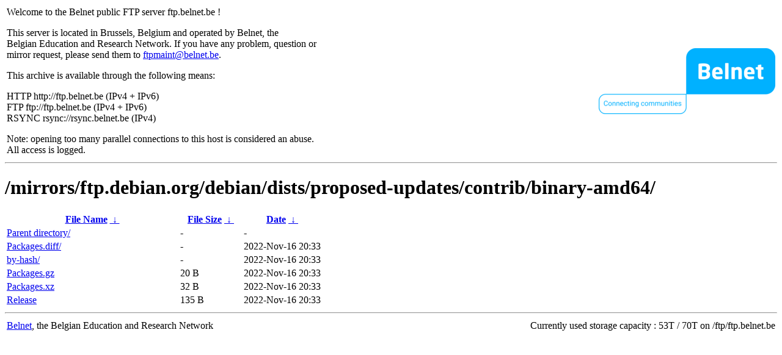

--- FILE ---
content_type: text/html
request_url: https://ftp.belnet.be/mirrors/ftp.debian.org/debian/dists/proposed-updates/contrib/binary-amd64/
body_size: 902
content:
<table width="100%">
<tr>
<td align="left" style="width:50%">
<p>Welcome to the Belnet public FTP server ftp.belnet.be !</p>
<p>
This server is located in Brussels, Belgium and operated by Belnet, the<br>
Belgian Education and Research Network. If you have any problem, question or<br>
mirror request, please send them to <a href="mailto:ftpmaint@belnet.be">ftpmaint@belnet.be</a>.<br>
</p>
This archive is available through the following means:<br>
<p>
HTTP http://ftp.belnet.be (IPv4 + IPv6)<br>
FTP ftp://ftp.belnet.be (IPv4 + IPv6)<br>
RSYNC rsync://rsync.belnet.be (IPv4)<br>
</p>
<p>
Note: opening too many parallel connections to this host is considered an abuse. <br>
All access is logged.
</p>
</td>
<td align="right" style="width:50%">
<a href="https://www.belnet.be">
<img src="/belnetstyle/belnetlogo.png" text="https://www.belnet.be"></a>
</td>
</tr>
</table>
<hr>
<h1>
/mirrors/ftp.debian.org/debian/dists/proposed-updates/contrib/binary-amd64/</h1>
<table id="list"><thead><tr><th style="width:55%"><a href="?C=N&amp;O=A">File Name</a>&nbsp;<a href="?C=N&amp;O=D">&nbsp;&darr;&nbsp;</a></th><th style="width:20%"><a href="?C=S&amp;O=A">File Size</a>&nbsp;<a href="?C=S&amp;O=D">&nbsp;&darr;&nbsp;</a></th><th style="width:25%"><a href="?C=M&amp;O=A">Date</a>&nbsp;<a href="?C=M&amp;O=D">&nbsp;&darr;&nbsp;</a></th></tr></thead>
<tbody><tr><td class="link"><a href="../">Parent directory/</a></td><td class="size">-</td><td class="date">-</td></tr>
<tr><td class="link"><a href="Packages.diff/" title="Packages.diff">Packages.diff/</a></td><td class="size">-</td><td class="date">2022-Nov-16 20:33</td></tr>
<tr><td class="link"><a href="by-hash/" title="by-hash">by-hash/</a></td><td class="size">-</td><td class="date">2022-Nov-16 20:33</td></tr>
<tr><td class="link"><a href="Packages.gz" title="Packages.gz">Packages.gz</a></td><td class="size">20 B</td><td class="date">2022-Nov-16 20:33</td></tr>
<tr><td class="link"><a href="Packages.xz" title="Packages.xz">Packages.xz</a></td><td class="size">32 B</td><td class="date">2022-Nov-16 20:33</td></tr>
<tr><td class="link"><a href="Release" title="Release">Release</a></td><td class="size">135 B</td><td class="date">2022-Nov-16 20:33</td></tr>
</tbody></table><footer>
<hr>
<table width="100%">
<tr>
<td align="left" style="width:50%"><a href="https://www.belnet.be">Belnet</a>, the Belgian Education and Research Network</td>


<td style=width:50% align=right>Currently used storage capacity : 53T / 70T on /ftp/ftp.belnet.be</td></tr></table></footer>
